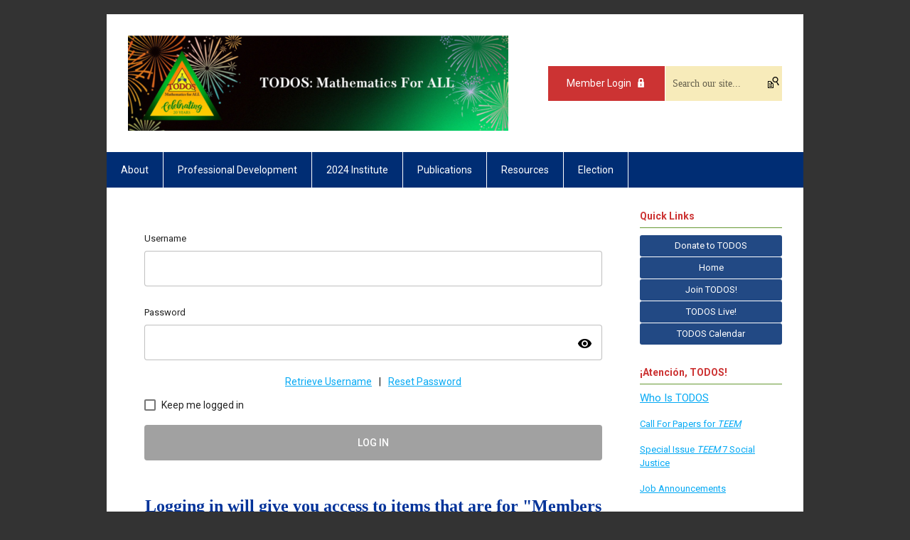

--- FILE ---
content_type: text/html; charset=utf-8
request_url: https://toma.memberclicks.net/index.php?option=com_mclogin&view=mclogin&return=aHR0cHM6Ly93d3cudG9kb3MtbWF0aC5vcmcvdGVlbS0xMi12b2x1bWUtMT9zZXJ2SWQ9Nzg2Nw==?servId=7867&option=com_mclogin&view=mclogin&return=aHR0cHM6Ly93d3cudG9kb3MtbWF0aC5vcmcvdGVlbS0xMi12b2x1bWUtMT9zZXJ2SWQ9Nzg2Nw==
body_size: 5870
content:
<!DOCTYPE html PUBLIC "-//W3C//DTD XHTML 1.0 Transitional//EN" "http://www.w3.org/TR/xhtml1/DTD/xhtml1-transitional.dtd">
<html xmlns="http://www.w3.org/1999/xhtml" xml:lang="en-us" lang="en-us" >
<head>

<link rel="stylesheet" href="https://cdn.icomoon.io/2584/MCFrontEnd/style-cf.css?p279bq">
<link href='https://fonts.googleapis.com/css?family=Roboto:400,700' rel='stylesheet' type='text/css'>
  <meta http-equiv="content-type" content="text/html; charset=utf-8" />
  <meta name="robots" content="index, follow" />
  <meta name="keywords" content="" />
  <meta name="description" content="" />
  <meta name="generator" content="MemberClicks Content Management System" />
  <meta name="viewport" content="width=device-width, initial-scale=1" />
  <title>TODOS: Mathematics for ALL</title>
  <link href="/templates/buckhead-jt/favicon.ico" rel="shortcut icon" type="image/x-icon" />
  <style type="text/css">
    ::-webkit-input-placeholder {color:inherit; opacity: 0.6}
    :-moz-placeholder {color:inherit;opacity:0.6}
    ::-moz-placeholder {color:inherit;opacity:0.6}
    :-ms-input-placeholder {color:inherit; opacity: 0.6}
  </style>
  <script type="text/javascript" src="https://toma.memberclicks.net/includes/js/jquery.min.js"></script>
  <script type="text/javascript" src="https://toma.memberclicks.net/includes/js/jquery-migrate.min.js"></script>
  <script type="text/javascript">
    (function($){
      jQuery.fn.extend({
        live: function (event, callback) {
          if (this.selector) {
            jQuery(document).on(event, this.selector, callback);
          }
        },
        curCSS : function (element, attrib, val){
          $(element).css(attrib, val);
        }
      })
    })(jQuery);
  </script>
  <script type="text/javascript">jQuery.noConflict();</script>
  <script type="text/javascript" src="https://toma.memberclicks.net/includes/js/jquery-ui-custom-elvn-fr.min.js"></script>
  <script type="text/javascript" src="https://toma.memberclicks.net/includes/js/jQueryUIDialogInclude.js"></script>
  <script type="text/javascript" src="https://toma.memberclicks.net/includes/js/jquery.dataTables.js"></script>
  <script type="text/javascript" src="https://toma.memberclicks.net/includes/js/jquery.tablednd-0.5.js"></script>
  <script type="text/javascript" src="https://toma.memberclicks.net/includes/js/json2.js"></script>
  <script type="text/javascript" src="/ui-v2/js/libs/underscore/underscore.js"></script>
  <link rel="stylesheet" href="https://toma.memberclicks.net/includes/css/themes/base/ui.all.css" type="text/css" />
  <link rel="stylesheet" href="https://toma.memberclicks.net/includes/css/jqueryui.css" type="text/css" />
  <link rel="stylesheet" href="https://toma.memberclicks.net/includes/css/system-messages.css" type="text/css" />
  <script type="text/javascript" src="/plugins/system/mtupgrade/mootools.js"></script>
  <script type="text/javascript" src="/includes/js/joomla.javascript.js"></script>
  <script type='text/javascript'>
/*<![CDATA[*/
	var jax_live_site = 'https://toma.memberclicks.net/index.php';
	var jax_site_type = '1.5';
	var jax_token_var = '9fa166795416f0ac2d8876a802e62157';
/*]]>*/
</script><script type="text/javascript" src="https://toma.memberclicks.net/plugins/system/pc_includes/ajax_1.3.js"></script>
  <link rel="stylesheet" href="/media/system/css/modal.css" type="text/css" />
  <script type="text/javascript" src="/media/system/js/modal.js"></script>
  <script type="text/javascript">
      window.addEvent("domready", function() {
          SqueezeBox.initialize({});
          $$("a.modal").each(function(el) {
              el.addEvent("click", function(e) {
                  new Event(e).stop();
                  SqueezeBox.fromElement(el);
              });
          });
      });
  </script>
  <script type="text/javascript">
    jQuery(document).ready(function() {
      var mcios = navigator.userAgent.toLowerCase().match(/(iphone|ipod|ipad)/);
      var supportsTouch = 'ontouchstart' in window || window.navigator.msMaxTouchPoints || navigator.userAgent.toLowerCase().match(/(iemobile)/);
      if (mcios) {
        jQuery('#bkg').addClass('mc-touch mc-ios');
      } else if (supportsTouch) {
        jQuery('#bkg').addClass('mc-touch non-ios');
      } else {
        jQuery('#bkg').addClass('mc-no-touch');
      }
      jQuery('#cToolbarNavList li:has(li)').addClass('parent');
    });
  </script>

<link rel="stylesheet" href="/templates/system/css/general.css" type="text/css"/>
<link rel="stylesheet" href="/jmc-assets/nivo-slider-css/nivo-slider.css" type="text/css" />
<link rel="stylesheet" href="/jmc-assets/nivo-slider-css/nivo-themes/mc01/mc01.css" type="text/css" />
<link rel="stylesheet" href="/jmc-assets/nivo-slider-css/nivo-themes/mc02/mc02.css" type="text/css" />
<link rel="stylesheet" href="/templates/buckhead-jt/css/editor.css" type="text/css" />
<!--[if lte IE 8]>
    <link rel="stylesheet" type="text/css" href="/templates/buckhead-jt/css/ie8.css" />
<![endif]-->
<script type="text/javascript" src="/jmc-assets/global-js/hoverIntent.js"></script>
<script type="text/javascript" src="/jmc-assets/global-js/jquery.nivo.slider.pack.js"></script>

<!-- Google tag (gtag.js) --> <script async src="https://www.googletagmanager.com/gtag/js?id=G-62G91YMWBL"></script> <script> window.dataLayer = window.dataLayer || []; function gtag(){dataLayer.push(arguments);} gtag('js', new Date()); gtag('config', 'G-62G91YMWBL'); </script>

<script type="text/javascript">
jQuery(function(){
    jQuery('.socnets ul > li > a > span').each(function() {
        var socnetText = jQuery(this).text().toLowerCase();
        jQuery(this).addClass('icon-'+socnetText);
        jQuery(this).parent('a').addClass(socnetText);
  });
});
</script>
<script type="text/javascript">// <![CDATA[
jQuery(window).load(function() {
    jQuery('#slider').nivoSlider({
        effect: 'fade', // Specify sets like: 'fold,fade,sliceDown'
        slices: 1, // For slice animations
        boxCols: 1, // For box animations
        boxRows: 1, // For box animations
        animSpeed: 500, // Slide transition speed
        pauseTime: 5000, // How long each slide will show
        startSlide: 0, // Set starting Slide (0 index)
        directionNav: true, // Next & Prev navigation
        directionNavHide: true, // Only show on hover
        controlNav: false, // 1,2,3... navigation
        controlNavThumbs: false, // Use thumbnails for Control Nav
        pauseOnHover: true, // Stop animation while hovering
        manualAdvance: false, // Force manual transitions
        prevText: 'Prev', // Prev directionNav text
        nextText: 'Next', // Next directionNav text
        randomStart: true, // Start on a random slide
        beforeChange: function(){}, // Triggers before a slide transition
        afterChange: function(){}, // Triggers after a slide transition
        slideshowEnd: function(){}, // Triggers after all slides have been shown
        lastSlide: function(){}, // Triggers when last slide is shown
        afterLoad: function(){} // Triggers when slider has loaded
    });
});
// ]]></script>
<script type="text/javascript">// <![CDATA[
jQuery(document).ready(function($) {
	$('#slider2').nivoSlider({
        effect: 'fade', // Specify sets like: 'fold,fade,sliceDown'
        slices: 1, // For slice animations
        boxCols: 1, // For box animations
        boxRows: 1, // For box animations
        animSpeed: 500, // Slide transition speed
        pauseTime: 5000, // How long each slide will show
        startSlide: 0, // Set starting Slide (0 index)
        directionNav: false, // Next & Prev navigation
        directionNavHide: false, // Only show on hover
        controlNav: false, // 1,2,3... navigation
        controlNavThumbs: false, // Use thumbnails for Control Nav
        pauseOnHover: true, // Stop animation while hovering
        manualAdvance: false, // Force manual transitions
        prevText: 'Prev', // Prev directionNav text
        nextText: 'Next', // Next directionNav text
        randomStart: true, // Start on a random slide
        beforeChange: function(){}, // Triggers before a slide transition
        afterChange: function(){}, // Triggers after a slide transition
        slideshowEnd: function(){}, // Triggers after all slides have been shown
        lastSlide: function(){}, // Triggers when last slide is shown
        afterLoad: function(){} // Triggers when slider has loaded
    });
});
// ]]></script>
<meta name="viewport" content="width=device-width, initial-scale=1">
</head>
<body id="bkg" class="mcloginpage">
    <div id="viewports">
        <div id="phone-landscape"></div>
        <div id="tablet-portrait"></div>
        <div id="tablet-landscape"></div>
    </div>
    <input type="checkbox" id="menu-toggle" class="menu-toggle" />
    <label for="menu-toggle" class="icon-menu-x"></label>
    <div class="mobile-menu-top modules-2">
                <div class="login-search-menu">		<div class="moduletable">
		            <a id='mcSimpleLogin' href='login'>Member Login</a>		</div>
			<div class="moduletable mc-search single-search">
		            <form action="/index.php?option=com_search" method="post" name="mod_search_form" class="mc-site-search-mod">
    <div class="search mc-search single-search">
		<input name="searchword" id="mod_search_searchword" alt="Search" class="inputbox inputbox mc-search single-search" type="text" size="20" value=""  placeholder="Search our site..."  onfocus="this.placeholder = ''" onblur="this.placeholder = 'Search our site...'" /><a href="#" class="test button mc-search single-search">Search</a>	</div>
	<input type="hidden" name="task"   value="search" />
	<input type="hidden" name="option" value="com_search" />
    <input type="hidden" name="9fa166795416f0ac2d8876a802e62157" value="1" />
</form>
<script type="text/javascript">
	jQuery('form.mc-site-search-mod').find('a').click(function(e){
		e.preventDefault();
		var mcSiteSearchText = jQuery(this).closest('form.mc-site-search-mod').find('input.inputbox').val();
		if (mcSiteSearchText != ''){
			jQuery(this).closest('form.mc-site-search-mod').submit();
		}
	});
</script>
		</div>
	</div>
            </div>
    <div class="mobile-menu"><ul class="menu resp-menu"><li class="parent item78"><a href="/we-are-todos"><span>About</span></a><ul><li class="item79"><a href="/mission-goals"><span>Mission &amp; Goals</span></a></li><li class="item83"><a href="/leadership"><span>Leadership</span></a></li><li class="parent item191"><a href="/todos-committees"><span>Committees</span></a><ul><li class="item197"><a href="/advocacy"><span>Advocacy</span></a></li><li class="item207"><a href="/awards-committee"><span>Awards Committee</span></a></li><li class="item199"><a href="/member-services"><span>Member Services</span></a></li><li class="item181"><a href="/professional-development"><span>Professional Development</span></a></li><li class="item200"><a href="/nominations-and-elections"><span>Nominations and Elections</span></a></li><li class="item201"><a href="/research-and-publications"><span>Research and Publications</span></a></li><li class="parent item138"><a href="/-resources-"><span>Fund Development</span></a></li></ul></li><li class="parent item141"><a href="/special-interest-groups"><span>Special Interest Groups</span></a><ul><li class="item239"><a href="/eonas"><span>EONAS</span></a></li><li class="item238"><a href="/todaxs"><span>TOD∀XS=</span></a></li></ul></li><li class="item225"><a href="/todos-partners"><span>TODOS Partners and Sponsors</span></a></li></ul></li><li class="parent item205"><a href="/professional-dev"><span>Professional Development</span></a><ul><li class="item147"><a href="/todos-live"><span>TODOS Live</span></a></li><li class="item214"><a href="/podcast"><span>TODOS Podcast</span></a></li><li class="item232"><a href="/blog"><span>The TODOS Blog</span></a></li></ul></li><li class="parent item246"><a href="/2024-institute"><span>2024 Institute</span></a><ul><li class="item202"><a href="/conference"><span>2023 Conference</span></a></li><li class="item242"><a href="/past-conferences"><span>Past Conferences</span></a></li></ul></li><li class="parent item114"><a href="/todos-publications"><span>Publications</span></a><ul><li class="item115"><a href="/teem"><span>TEEM</span></a></li><li class="item143"><a href="/enews"><span>Electronic News</span></a></li><li class="item209"><a href="/statements"><span>Position Statements</span></a></li><li class="item244"><a href="/antiracistbook"><span>Antiracist Mathematics Education</span></a></li><li class="item144"><a href="/other-publications"><span>Other Publications</span></a></li><li class="item180"><a href="/noticias-de-todos"><span>Noticias de TODOS Archive</span></a></li><li class="item230"><a href="/enewsarchive"><span>Enews Archive</span></a></li></ul></li><li class="parent item196"><a href="/todos-resources"><span>Resources</span></a><ul><li class="item150"><a href="/parents"><span>Resources For Parents</span></a></li><li class="item146"><a href="/other-resources"><span>Recursos en español</span></a></li><li class="item107"><a href="/latino-hispanic-data"><span>Latino / Hispanic Data</span></a></li><li class="item106"><a href="/organizations"><span>Other Mathematics Organizations</span></a></li><li class="item210"><a href="/request-a-resource"><span>Request a Resource</span></a></li></ul></li><li class="item227"><a href="/election"><span>Election</span></a></li></ul></div>
    <div class="mobile-menu-bottom"></div>
    <div class="site-container">
        <div class="site-overlay"></div>
                <div id="site-wrap">
            <div id="header">
                <div class="site-width">
                    <div class="mc-logo-link"><a href="http://www.todos-math.org"><img src="/assets/site/todos-logo2.png" alt="" /></a></div>
                                        <div class="login-search">		<div class="moduletable">
		            <a id='mcSimpleLogin' href='login'>Member Login</a>		</div>
			<div class="moduletable mc-search single-search">
		            <form action="/index.php?option=com_search" method="post" name="mod_search_form" class="mc-site-search-mod">
    <div class="search mc-search single-search">
		<input name="searchword" id="mod_search_searchword" alt="Search" class="inputbox inputbox mc-search single-search" type="text" size="20" value=""  placeholder="Search our site..."  onfocus="this.placeholder = ''" onblur="this.placeholder = 'Search our site...'" /><a href="#" class="test button mc-search single-search">Search</a>	</div>
	<input type="hidden" name="task"   value="search" />
	<input type="hidden" name="option" value="com_search" />
    <input type="hidden" name="9fa166795416f0ac2d8876a802e62157" value="1" />
</form>
<script type="text/javascript">
	jQuery('form.mc-site-search-mod').find('a').click(function(e){
		e.preventDefault();
		var mcSiteSearchText = jQuery(this).closest('form.mc-site-search-mod').find('input.inputbox').val();
		if (mcSiteSearchText != ''){
			jQuery(this).closest('form.mc-site-search-mod').submit();
		}
	});
</script>
		</div>
	</div>
                                        <label for="menu-toggle" class="icon-menu"></label>
                    <div class="clarence"></div>
                </div>
            </div>
            <div id="primary-nav-container">
                <div class="site-width">
                    <div id="primary-menu"><ul class="menu resp-menu"><li class="parent item78"><a href="/we-are-todos"><span>About</span></a><ul><li class="item79"><a href="/mission-goals"><span>Mission &amp; Goals</span></a></li><li class="item83"><a href="/leadership"><span>Leadership</span></a></li><li class="parent item191"><a href="/todos-committees"><span>Committees</span></a><ul><li class="item197"><a href="/advocacy"><span>Advocacy</span></a></li><li class="item207"><a href="/awards-committee"><span>Awards Committee</span></a></li><li class="item199"><a href="/member-services"><span>Member Services</span></a></li><li class="item181"><a href="/professional-development"><span>Professional Development</span></a></li><li class="item200"><a href="/nominations-and-elections"><span>Nominations and Elections</span></a></li><li class="item201"><a href="/research-and-publications"><span>Research and Publications</span></a></li><li class="parent item138"><a href="/-resources-"><span>Fund Development</span></a></li></ul></li><li class="parent item141"><a href="/special-interest-groups"><span>Special Interest Groups</span></a><ul><li class="item239"><a href="/eonas"><span>EONAS</span></a></li><li class="item238"><a href="/todaxs"><span>TOD∀XS=</span></a></li></ul></li><li class="item225"><a href="/todos-partners"><span>TODOS Partners and Sponsors</span></a></li></ul></li><li class="parent item205"><a href="/professional-dev"><span>Professional Development</span></a><ul><li class="item147"><a href="/todos-live"><span>TODOS Live</span></a></li><li class="item214"><a href="/podcast"><span>TODOS Podcast</span></a></li><li class="item232"><a href="/blog"><span>The TODOS Blog</span></a></li></ul></li><li class="parent item246"><a href="/2024-institute"><span>2024 Institute</span></a><ul><li class="item202"><a href="/conference"><span>2023 Conference</span></a></li><li class="item242"><a href="/past-conferences"><span>Past Conferences</span></a></li></ul></li><li class="parent item114"><a href="/todos-publications"><span>Publications</span></a><ul><li class="item115"><a href="/teem"><span>TEEM</span></a></li><li class="item143"><a href="/enews"><span>Electronic News</span></a></li><li class="item209"><a href="/statements"><span>Position Statements</span></a></li><li class="item244"><a href="/antiracistbook"><span>Antiracist Mathematics Education</span></a></li><li class="item144"><a href="/other-publications"><span>Other Publications</span></a></li><li class="item180"><a href="/noticias-de-todos"><span>Noticias de TODOS Archive</span></a></li><li class="item230"><a href="/enewsarchive"><span>Enews Archive</span></a></li></ul></li><li class="parent item196"><a href="/todos-resources"><span>Resources</span></a><ul><li class="item150"><a href="/parents"><span>Resources For Parents</span></a></li><li class="item146"><a href="/other-resources"><span>Recursos en español</span></a></li><li class="item107"><a href="/latino-hispanic-data"><span>Latino / Hispanic Data</span></a></li><li class="item106"><a href="/organizations"><span>Other Mathematics Organizations</span></a></li><li class="item210"><a href="/request-a-resource"><span>Request a Resource</span></a></li></ul></li><li class="item227"><a href="/election"><span>Election</span></a></li></ul></div>
                </div>
            </div>
                                                <div id="content-wrap" class="r-mid">
                            <div class="site-width">
                    <div id="content-padding">
                        <div id="jmc-message"></div>
                        <div id="component-wrap">
<base href="/login" /><link rel="stylesheet" href="/ui-login/v1/dist/styles.css"><link href="https://fonts.googleapis.com/css?family=Roboto:300,400,500" rel="stylesheet" />
<link href="https://fonts.googleapis.com/icon?family=Material+Icons" rel="stylesheet" />

			<script type="text/javascript">
			document.write(unescape("%3Cscript src='https://ssl.google-analytics.com/ga.js' type='text/javascript'%3E%3C/script%3E"));
			</script>
			<script type="text/javascript">
			try {
			var pageTracker = _gat._getTracker("UA-30137361-2");
			pageTracker._trackPageview();
			} catch(err) {}</script>
			</body><body>
  <mc-root></mc-root>
<script src="/ui-login/v1/dist/runtime.js"></script><script src="/ui-login/v1/dist/polyfills-es5.js" nomodule></script><script src="/ui-login/v1/dist/polyfills.js"></script><script src="/ui-login/v1/dist/main.js"></script>
			<script type="text/javascript">
			document.write(unescape("%3Cscript src='https://ssl.google-analytics.com/ga.js' type='text/javascript'%3E%3C/script%3E"));
			</script>
			<script type="text/javascript">
			try {
			var pageTracker = _gat._getTracker("UA-30137361-2");
			pageTracker._trackPageview();
			} catch(err) {}</script>
			</body>
 
						<script>
						Raven.config( "https://effdba55734540e0950659068522c4cd@sentry.io/248036" ).install();
						Raven.setTagsContext({ 
							error_location: window.location.href,
							visitor : {
								id : "0",
								email : "",
								_displayName_ : ""
							},
							account: {
								id : "",
								name_: "TODOS Mathematics for ALL",
								_orgId_ : "toma"
							}
						});
					</script>		
				<h1 style="text-align: center;">Logging in will give you access to items that are for "Members Only"</h1>
<div style="text-align: center;">Thanks for your support of TODOS!</div></div>
                    </div>
                                        <div class="login-search side-bar">		<div class="moduletable">
		            <a id='mcSimpleLogin' href='login'>Member Login</a>		</div>
			<div class="moduletable mc-search single-search">
		            <form action="/index.php?option=com_search" method="post" name="mod_search_form" class="mc-site-search-mod">
    <div class="search mc-search single-search">
		<input name="searchword" id="mod_search_searchword" alt="Search" class="inputbox inputbox mc-search single-search" type="text" size="20" value=""  placeholder="Search our site..."  onfocus="this.placeholder = ''" onblur="this.placeholder = 'Search our site...'" /><a href="#" class="test button mc-search single-search">Search</a>	</div>
	<input type="hidden" name="task"   value="search" />
	<input type="hidden" name="option" value="com_search" />
    <input type="hidden" name="9fa166795416f0ac2d8876a802e62157" value="1" />
</form>
<script type="text/javascript">
	jQuery('form.mc-site-search-mod').find('a').click(function(e){
		e.preventDefault();
		var mcSiteSearchText = jQuery(this).closest('form.mc-site-search-mod').find('input.inputbox').val();
		if (mcSiteSearchText != ''){
			jQuery(this).closest('form.mc-site-search-mod').submit();
		}
	});
</script>
		</div>
	</div>
                                                            <div id="right-bar" class="side-bar">		<div class="moduletable mc-button-list">
					<h3>Quick Links</h3>
		            <ul class="menu"><li class="item174"><a href="/donate-to-todos"><span>Donate to TODOS</span></a></li><li class="item124"><a href="https://toma.memberclicks.net/"><span>Home</span></a></li><li class="item173"><a href="/join-todos-"><span>Join TODOS!</span></a></li><li class="item126"><a href="/todos-live-"><span>TODOS Live!</span></a></li><li class="item234"><a href="/calendar"><span>TODOS Calendar</span></a></li></ul>		</div>
			<div class="moduletable">
					<h3>¡Atención, TODOS!</h3>
		            <p><span style="font-size: 14px; color: #008000;"><a href="https://toma.memberclicks.net/presmessage8-24"></a><a style="font-size: 15px;" href="/whoistodos">Who Is TODOS</a></span></p>
<p><a title="" href="/assets/images/call_for_papers-teem.pdf" target="_self">Call For Papers for <em>TEEM</em></a></p>
<p><a href="http://www.todos-math.org/assets/documents/TEEM/teem7_final1.pdf">Special Issue <em>TEEM</em> 7 Social Justice</a> </p>
<p><a href="/job-announcements">Job Announcements</a></p>		</div>
			<div class="moduletable">
					<h3>TODOS...</h3>
		            <div class="bannergroup">

<div class="banneritem"><img src="/assets/WebSponPics/DocumentcircleTw.jpg" alt="Banner" /><div class="clr"></div>
	</div>

</div>		</div>
	</div>
                                    </div>
                <div class="clarence"></div>
            </div>
                    </div>
        <div id="footer">
            <div class="site-width">
                <div class="footer-info"><table class="grid-layout" border="0" cellspacing="5" cellpadding="5" align="left">
<tbody>
<tr>
<td class="grid-layout">
<p><a href="https://www.todos-math.org/we-are-todos">About </a></p>
<p><a href="https://www.todos-math.org/professional-dev">Professional Development</a></p>
<p><a href="https://www.todos-math.org/conference">Conference</a></p>
<p><a href="https://www.todos-math.org/todos-publications">Publications</a></p>
<p><a href="https://www.todos-math.org/todos-resources">Resources</a></p>
<p><a href="https://www.todos-math.org/election">Election</a></p>
</td>
<td class="grid-layout">
<p><a href="https://www.todos-math.org/donate-to-todos">Donate to TODOS</a></p>
<p><a href="https://www.todos-math.org/join-todos-">Join TODOS!</a></p>
<p><a href="https://www.todos-math.org/todos-live-">TODOS Live!</a></p>
<p><a href="https://www.todos-math.org/calendar">TODOS Calendar</a></p>
<p><a href="https://toma.memberclicks.net/site-navigation">Website Navigation</a></p>
</td>
</tr>
</tbody>
</table>
<div style="text-align: left;"><hr /></div>
<div style="text-align: left;"><hr /><hr />
<div><hr /></div>
<div><hr />
<p> </p>
<p> </p>
<p>© 2003 - 2024 TODOS: Mathematics for ALL</p>
<p>914 East Broadway Road #1252<br />Tempe, AZ 85282<br />United States</p>
<p> <img src="/assets/images/White%20Logo.png" alt="" width="200" height="53" /></p>
</div>
</div>
<div style="text-align: left;"><hr /></div>
<div style="text-align: left;"><span>Send requests to: </span><a href="/cdn-cgi/l/email-protection#e69483979383959295a69289828995cb8b87928ec8899481"><span class="__cf_email__" data-cfemail="6614031713031512152612090209154b0b07120e48091401">[email&#160;protected]</span></a><br /><span>Send questions on membership to: </span><a href="/cdn-cgi/l/email-protection#0a676f67686f787962637a4a7e656e657927676b7e622465786d"><span class="__cf_email__" data-cfemail="f8959d959a9d8a8b909188b88c979c978bd595998c90d6978a9f">[email&#160;protected]</span></a><br /><span>Send comments about our website to Website Coordinator: </span><a href="/cdn-cgi/l/email-protection#83f4e6e1f0eaf7e6c3f7ece7ecf0aeeee2f7ebadecf1e4"><span class="__cf_email__" data-cfemail="6e190b0c1d071a0b2e1a010a011d43030f1a0640011c09">[email&#160;protected]</span></a></div></div>
                <div class="socnets"><ul class="menu color" id="socnets"><li class="item134"><a href="https://www.facebook.com/todosmath" target="_blank"><span>Facebook</span></a></li><li class="item136"><a href="https://twitter.com/todosmath" target="_blank"><span>Twitter</span></a></li><li class="item135"><a href="https://instagram.com/TODOSMATH/"><span>Instagram</span></a></li><li class="item133"><a href="https://www.linkedin.com/company/todos-mathematics-for-all" target="_blank"><span>LinkedIn</span></a></li><li class="item192"><a href="https://todosmath.podomatic.com/"><span>Podcasts</span></a></li><li class="item215"><a href="https://vimeo.com/user56336191" target="_blank"><span>Vimeo</span></a></li></ul></div>
                <a id="RTT" href="#">Back to top <span class="icon-arrow-up"></span></a>
                <div class="clarence"></div>
                <div id="pbmc-wrap">
                    <a id="pbmc" title="powered by MemberClicks" href="http://www.memberclicks.com/">powered by 
                        <span class="icon-mc-logomark"></span>
                        <span class="icon-mc-wordmark"></span>
                        <span class="mc-brand-container">MemberClicks</span>
                    </a>
                </div>
                <div class="clarence"></div>
            </div>
        </div>
    </div>
    <script data-cfasync="false" src="/cdn-cgi/scripts/5c5dd728/cloudflare-static/email-decode.min.js"></script><script type="text/javascript" src="/jmc-assets/global-js/mc-respond-v2.1.js"></script>
     <!-- inject global template body code -->
    
			<script type="text/javascript">
			document.write(unescape("%3Cscript src='https://ssl.google-analytics.com/ga.js' type='text/javascript'%3E%3C/script%3E"));
			</script>
			<script type="text/javascript">
			try {
			var pageTracker = _gat._getTracker("UA-30137361-2");
			pageTracker._trackPageview();
			} catch(err) {}</script>
			</body>
</html>

--- FILE ---
content_type: text/html; charset=utf-8
request_url: https://toma.memberclicks.net/ui-login/v1/getOrgName
body_size: -393
content:
{"orgId":"toma","name":"TODOS: Mathematics for ALL","serviceId":7867,"domain":"memberclicks.net"}